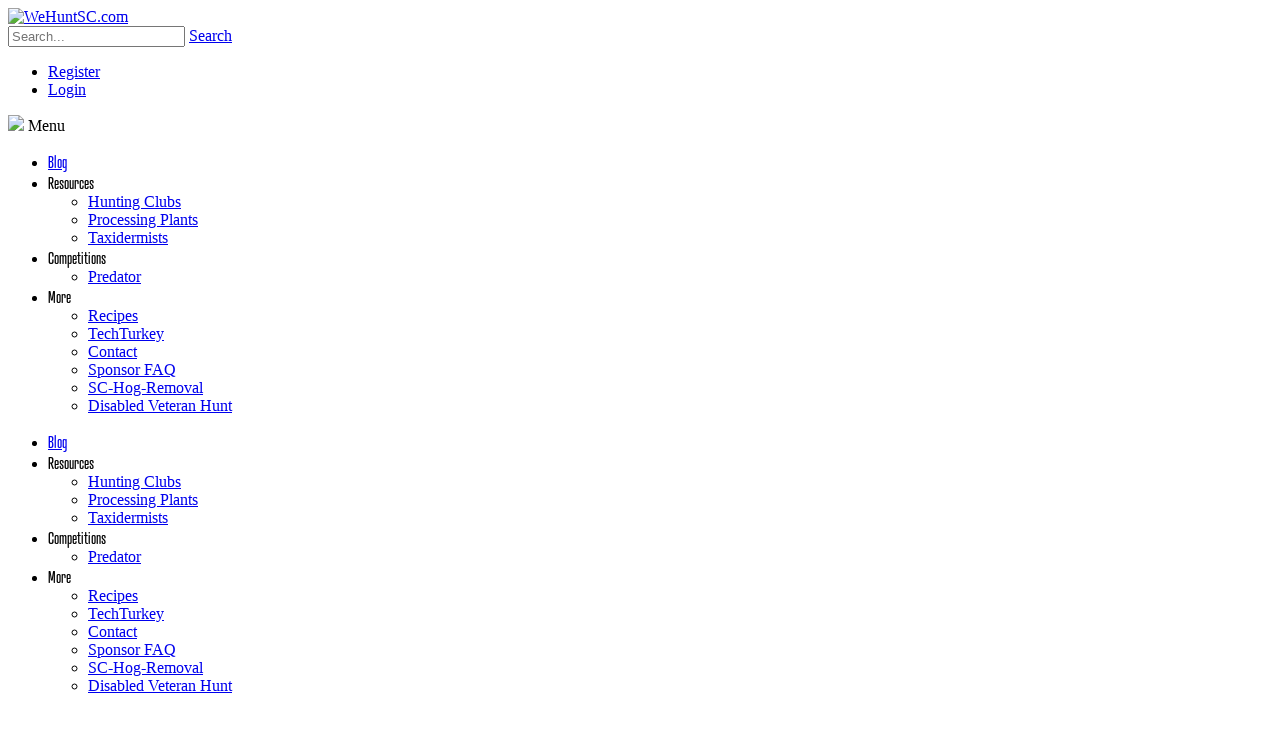

--- FILE ---
content_type: text/html; charset=utf-8
request_url: https://wehuntsc.com/?Category=predator
body_size: 9993
content:
<!DOCTYPE html>
<html  lang="en-US" dir="ltr">
<head id="Head"><meta content="text/html; charset=UTF-8" http-equiv="Content-Type" /><title>
	WeHuntSC.com > Blog
</title><meta id="MetaDescription" name="description" content="South Carolina&#39;s #1 Online Hunting Community" /><meta id="MetaKeywords" name="keywords" content="South Carolina Hunting, SC Hunting, South Carolina Outdoors Website, South Carolina Hunting Website" /><meta id="MetaRobots" name="robots" content="INDEX, FOLLOW" /><link href="/Portals/0-System/dnn-css-variables.css?cdv=835" type="text/css" rel="stylesheet"/><link href="/Resources/Shared/components/Toast/jquery.toastmessage.css?cdv=835" type="text/css" rel="stylesheet"/><link href="/Resources/Shared/stylesheets/dnndefault/10.0.0/default.css?cdv=835" type="text/css" rel="stylesheet"/><link href="/Resources/Search/SearchSkinObjectPreview.css?cdv=835" type="text/css" rel="stylesheet"/><link href="/Portals/_default/Skins/WeHuntSC_Global_Responsive/skin.css?cdv=835" type="text/css" rel="stylesheet"/><link href="/DesktopModules/EasyDNNnews/Templates/_default/Vision/Vision.css?cdv=835" type="text/css" rel="stylesheet"/><link href="/DesktopModules/EasyDNNnews/Templates/_default/Vision/StylesCSS/blue.css?cdv=835" type="text/css" rel="stylesheet"/><link href="/Portals/_default/Containers/WeHuntSC_Global/container.css?cdv=835" type="text/css" rel="stylesheet"/><link href="/Portals/0/portal.css?cdv=835" type="text/css" rel="stylesheet"/><link href="/DesktopModules/EasyDNNNews/static/rateit/css/rateit.css?cdv=835" type="text/css" rel="stylesheet"/><link href="/DesktopModules/EasyDNNNews/static/common/common.css?cdv=835" type="text/css" rel="stylesheet"/><script src="/DesktopModules/EasyDNNNews/static/eds_jquery/eds_jq.js?cdv=835" type="text/javascript"></script><script src="/Resources/libraries/jQuery/03_07_01/jquery.js?cdv=835" type="text/javascript"></script><script src="/Resources/libraries/jQuery-Migrate/03_04_01/jquery-migrate.js?cdv=835" type="text/javascript"></script><script src="/Resources/libraries/jQuery-UI/01_13_03/jquery-ui.min.js?cdv=835" type="text/javascript"></script><link rel='icon' href='/Portals/0/favicon.ico?ver=4J4TWS2k2xXscLhbJHhoJw%3d%3d' type='image/x-icon' /><meta name="eds__GmapsInitData" content="{&quot;instanceGlobal&quot;:&quot;EasyDnnSolutions1_1_instance&quot;,&quot;google&quot;:{&quot;maps&quot;:{&quot;api&quot;:{&quot;key&quot;:&quot;&quot;,&quot;libraries&quot;:[&quot;geometry&quot;,&quot;places&quot;]}}}}" />     
        
			    <script type="text/javascript">
			      var _gaq = _gaq || [];
			      _gaq.push(['_setAccount', 'UA-10679588-1']);
			      _gaq.push(['_trackPageview']);
			      
			 
			      (function() {
				    var ga = document.createElement('script'); ga.type = 'text/javascript'; ga.async = true;
				    ga.src = ('https:' == document.location.protocol ? 'https://' : 'http://') + 'stats.g.doubleclick.net/dc.js';
				    var s = document.getElementsByTagName('script')[0]; s.parentNode.insertBefore(ga, s);
			      })();
			    </script>
        
		  <meta name="viewport" content="width=device-width,initial-scale=1.0,maximum-scale=2.0" /></head>
<body id="Body">

    <form method="post" action="/?Category=predator" id="Form" enctype="multipart/form-data">
<div class="aspNetHidden">
<input type="hidden" name="__EVENTTARGET" id="__EVENTTARGET" value="" />
<input type="hidden" name="__EVENTARGUMENT" id="__EVENTARGUMENT" value="" />
<input type="hidden" name="__VIEWSTATE" id="__VIEWSTATE" value="LgBFB3ShG5lCKMEDkIP8Vfs512M3+YSB3o8tHrgy9ehT9O8rmydsp3jyVfhZtQvt3Y6cQrAUAGurvfc0sSKziVHm6Jg9LW/PAFp15PVCfrpK6ubjUZ/wU6XbXHAYiHuYuwwh99KmS/[base64]/dyGrN24DuuNEyvMSRbQSsKoykQ==" />
</div>

<script type="text/javascript">
//<![CDATA[
var theForm = document.forms['Form'];
if (!theForm) {
    theForm = document.Form;
}
function __doPostBack(eventTarget, eventArgument) {
    if (!theForm.onsubmit || (theForm.onsubmit() != false)) {
        theForm.__EVENTTARGET.value = eventTarget;
        theForm.__EVENTARGUMENT.value = eventArgument;
        theForm.submit();
    }
}
//]]>
</script>


<script src="/WebResource.axd?d=pynGkmcFUV34Ol-DilLuOESVzRMzW9qspXrUD0xjQqnHQOF3dskwOuenu_k1&amp;t=638901627720898773" type="text/javascript"></script>


<script src="/ScriptResource.axd?d=NJmAwtEo3IoFeHyItc3voLG-rENj7VoKk4YZArOLW1YRm5NgMYVJ-RbDf3iRQzan-bnLSuhjmdw1MS4wrADJLJI-tiJI2G5m4fZuNLIs-QBeKJokefbx-pLo25VQNl3ILP2gGQ2&amp;t=32e5dfca" type="text/javascript"></script>
<script src="/ScriptResource.axd?d=dwY9oWetJoLs_OwUqLfxKwzxlYPjNrYGE2hfs55cIa3m_YeUTn0M-I6IYmtlTk42aBSiqvY2sgX7b0DiQLYr7J3ahn8RCuG86xBSOe0bygPK4hteyERa1sBLHUP3IpzOX57E2IPFbVInEjQY0&amp;t=32e5dfca" type="text/javascript"></script>
<div class="aspNetHidden">

	<input type="hidden" name="__VIEWSTATEGENERATOR" id="__VIEWSTATEGENERATOR" value="CA0B0334" />
	<input type="hidden" name="__VIEWSTATEENCRYPTED" id="__VIEWSTATEENCRYPTED" value="" />
	<input type="hidden" name="__EVENTVALIDATION" id="__EVENTVALIDATION" value="mrtkbKoMokD3FwzxIFSUaOj7zuchpQpYBImD7/mvCS0WJCswfC8pRek0oIMWeesn65TuNrwnzJDYKTgARBhqkJWz16K4NzCyDBBOjXDili+5S9zrQspHht/oqaRIkKaIlF9vuqJgjtcEdntsoSTVi1xCISk=" />
</div><script src="/Resources/Shared/components/Toast/jquery.toastmessage.js?cdv=835" type="text/javascript"></script><script src="/js/dnn.js?cdv=835" type="text/javascript"></script><script src="/js/dnn.modalpopup.js?cdv=835" type="text/javascript"></script><script src="/js/dnncore.js?cdv=835" type="text/javascript"></script><script src="/Resources/Search/SearchSkinObjectPreview.js?cdv=835" type="text/javascript"></script><script src="/js/dnn.servicesframework.js?cdv=835" type="text/javascript"></script><script src="/DesktopModules/EasyDNNNews/static/rateit/js/jquery.rateit_2.2.js?cdv=835" type="text/javascript"></script><script src="/DesktopModules/EasyDNNnewsCategoriesMenu/js/category_menu_2.2.js?cdv=835" type="text/javascript"></script><script src="/DesktopModules/EasyDNNNews/static/EasyDnnSolutions/EasyDnnSolutions_1.1_2.2.js?cdv=835" type="text/javascript"></script>
<script type="text/javascript">
//<![CDATA[
Sys.WebForms.PageRequestManager._initialize('ScriptManager', 'Form', [], [], [], 5400, '');
//]]>
</script>

        
        
        

<script type="text/javascript" src="//use.typekit.net/yna1mlo.js"></script>
<script type="text/javascript">try{Typekit.load();}catch(e){}</script>

<script type="text/javascript">
	var image1 = ("\"" + "/Portals/_default/Skins/WeHuntSC_Global_Responsive/Images/1.jpg" + "\"");
	var image2 = ("\"" + "/Portals/_default/Skins/WeHuntSC_Global_Responsive/Images/2.jpg" + "\"");
	var image3 = ("\"" + "/Portals/_default/Skins/WeHuntSC_Global_Responsive/Images/3.jpg" + "\"");
	var image4 = ("\"" + "/Portals/_default/Skins/WeHuntSC_Global_Responsive/Images/4.jpg" + "\"");
	var image5 = ("\"" + "/Portals/_default/Skins/WeHuntSC_Global_Responsive/Images/5.jpg" + "\"");
	var image6 = ("\"" + "/Portals/_default/Skins/WeHuntSC_Global_Responsive/Images/6.jpg" + "\"");
	var image7 = ("\"" + "/Portals/_default/Skins/WeHuntSC_Global_Responsive/Images/7.jpg" + "\"");
	var image8 = ("\"" + "/Portals/_default/Skins/WeHuntSC_Global_Responsive/Images/8.jpg" + "\"");
	var image9 = ("\"" + "/Portals/_default/Skins/WeHuntSC_Global_Responsive/Images/9.jpg" + "\"");
	var image10 = ("\"" + "/Portals/_default/Skins/WeHuntSC_Global_Responsive/Images/10.jpg" + "\"");
	var image11 = ("\"" + "/Portals/_default/Skins/WeHuntSC_Global_Responsive/Images/11.jpg" + "\"");
	var image12 = ("\"" + "/Portals/_default/Skins/WeHuntSC_Global_Responsive/Images/12.jpg" + "\"");
	var image13 = ("\"" + "/Portals/_default/Skins/WeHuntSC_Global_Responsive/Images/13.jpg" + "\"");
	var image14 = ("\"" + "/Portals/_default/Skins/WeHuntSC_Global_Responsive/Images/14.jpg" + "\"");
	var image15 = ("\"" + "/Portals/_default/Skins/WeHuntSC_Global_Responsive/Images/15.jpg" + "\"");
	var image16 = ("\"" + "/Portals/_default/Skins/WeHuntSC_Global_Responsive/Images/16.jpg" + "\"");
	var image17 = ("\"" + "/Portals/_default/Skins/WeHuntSC_Global_Responsive/Images/17.jpg" + "\"");
	var image18 = ("\"" + "/Portals/_default/Skins/WeHuntSC_Global_Responsive/Images/18.jpg" + "\"");
	var image19 = ("\"" + "/Portals/_default/Skins/WeHuntSC_Global_Responsive/Images/19.jpg" + "\"");
	var image20 = ("\"" + "/Portals/_default/Skins/WeHuntSC_Global_Responsive/Images/20.jpg" + "\"");
	var image21 = ("\"" + "/Portals/_default/Skins/WeHuntSC_Global_Responsive/Images/21.jpg" + "\"");

	
	var images = [
		image1,
		image2,
		image3,
		image4,
		image5,
		image6,
		image7,
		image8,
		image9,
		image10,
		image11,
		image12,
		image13,
		image14,
		image15,
		image17,
		image18,
		image19,
		image20,
		image21,
	]
				  
	var currentimage = images[Math.floor(Math.random() * images.length)]	
	$('html').css("background-image", "url(" + currentimage + ")" );
	
</script>

<div class="StickyMenuBkg"></div>
<div class="SiteContent">
	<div class="wrapper">
		
			<div id="logo">
				<a id="dnn_dnnLOGO_hypLogo" title="WeHuntSC.com" aria-label="WeHuntSC.com" href="https://wehuntsc.com/"><img id="dnn_dnnLOGO_imgLogo" src="/Portals/0/Images/WeHuntSCLogo.png?ver=lFBl6uBXxRTW7WGeuIrVAw%3d%3d" alt="WeHuntSC.com" /></a>
			</div>
			<div class="search"><span id="dnn_dnnSearch_ClassicSearch">
    
    
    <span class="searchInputContainer" data-moreresults="See More Results" data-noresult="No Results Found">
        <input name="dnn$dnnSearch$txtSearch" type="text" maxlength="255" size="20" id="dnn_dnnSearch_txtSearch" class="NormalTextBox" aria-label="Search" autocomplete="off" placeholder="Search..." />
        <a class="dnnSearchBoxClearText" title="Clear search text"></a>
    </span>
    <a id="dnn_dnnSearch_cmdSearch" class="SearchButton" href="javascript:__doPostBack(&#39;dnn$dnnSearch$cmdSearch&#39;,&#39;&#39;)">Search</a>
</span>


<script type="text/javascript">
    $(function() {
        if (typeof dnn != "undefined" && typeof dnn.searchSkinObject != "undefined") {
            var searchSkinObject = new dnn.searchSkinObject({
                delayTriggerAutoSearch : 400,
                minCharRequiredTriggerAutoSearch : 2,
                searchType: 'S',
                enableWildSearch: true,
                cultureCode: 'en-US',
                portalId: -1
                }
            );
            searchSkinObject.init();
            
            
            // attach classic search
            var siteBtn = $('#dnn_dnnSearch_SiteRadioButton');
            var webBtn = $('#dnn_dnnSearch_WebRadioButton');
            var clickHandler = function() {
                if (siteBtn.is(':checked')) searchSkinObject.settings.searchType = 'S';
                else searchSkinObject.settings.searchType = 'W';
            };
            siteBtn.on('change', clickHandler);
            webBtn.on('change', clickHandler);
            
            
        }
    });
</script>
</div>
			<div class="LWrap">
				<div class="login">
<div class="userProperties">
    <ul>
         
                <li class="userRegister"><a id="dnn_userLogin_registerLink" onclick="return dnnModal.show(&#39;https://wehuntsc.com/Join-The-Community?returnurl=https://wehuntsc.com/&amp;popUp=true&#39;,/*showReturn*/true,600,950,true,&#39;&#39;)" href="https://wehuntsc.com/Join-The-Community?returnurl=https%3a%2f%2fwehuntsc.com%2f">Register</a>
        
                <li class="userLogin"><a id="dnn_userLogin_loginLink" onclick="return dnnModal.show(&#39;https://wehuntsc.com/Login?returnurl=/?Category=predator&amp;popUp=true&#39;,/*showReturn*/true,300,650,true,&#39;&#39;)" href="https://wehuntsc.com/Login?returnurl=%2f%3fCategory%3dpredator">Login</a>
        
    </ul>
</div>
</div>
				<div class="login">
<script type="text/javascript">
    $(document).ready(function () {

        if (typeof dnn == 'undefined') dnn = {};
        if (typeof dnn.toast == 'undefined') dnn.toast = {};
        var sf = $.ServicesFramework();

        dnn.toast.refreshUser = function () {
            $.ajax({
                type: "GET",
                url: sf.getServiceRoot('InternalServices') + 'NotificationsService/GetToasts',
                contentType: "application/json",
                dataType: "json",
                cache: false,
                success: function (data) {
                    if (typeof dnn.toast.toastTimer !== 'undefined') {
                        // Cancel the periodic update.
                        clearTimeout(dnn.toast.toastTimer);
                        delete dnn.toast.toastTimer;
                    }

                    if (!data || !data.Success) {
                        return;
                    }

                    $(document).trigger('dnn.toastupdate', data);

                    var toastMessages = [];

                    for (var i = 0; i < data.Toasts.length; i++) {
                        var toast = {
                            subject: data.Toasts[i].Subject,
                            body: data.Toasts[i].Body
                        };

                        toastMessages.push(toast);
                    }

                    var message = {
                        messages: toastMessages,
                        seeMoreLink: 'https://wehuntsc.com/Activity-Feed/Messages/userId/-1?view=notifications&action=notifications', seeMoreText: 'See All Notifications'
                    };

                    $().dnnToastMessage('showAllToasts', message);

                    dnn.toast.toastTimer = setTimeout(dnn.toast.refreshUser, 30000);
                },
                error: function (xhr, status, error) {
                    if (typeof dnn.toast.toastTimer !== 'undefined') {
                        // Cancel the periodic update.
                        clearTimeout(dnn.toast.toastTimer);
                        delete dnn.toast.toastTimer;
                    }
                }
            });
        };

        function checkLogin() {
            return 'False' === 'True';
        };

        // initial setup for toast
        var pageUnloaded = window.dnnModal && window.dnnModal.pageUnloaded;
        if (checkLogin() && !pageUnloaded) {
            dnn.toast.toastTimer = setTimeout(dnn.toast.refreshUser, 4000);
        }
    });

</script>
</div>
			</div>
			
			<a href="https://www.Twitter.com/WeHuntSC" target="_new"><div class="twitterIcon"></div></a>
			<div class="facebookIcon"></div>	
			
			<div id="mNav">
				<img src="/Portals/_default/Skins/WeHuntSC_Global_Responsive/Images/MobMenuIcon.png" id="mMenuIcon"/>
					Menu
			</div>
			<div id="nav">
				<ul id="dnn_pnav">

	<li>
	
		<a href="https://wehuntsc.com/">Blog</a>
	
	</li>

	<li>
	
		<span>Resources</span>
	
	    <ul>
	    
	<li>
	
		<a href="https://wehuntsc.com/Resources/Hunting-Clubs">Hunting Clubs</a>
	
	</li>

	<li>
	
		<a href="https://wehuntsc.com/Resources/Processing-Plants">Processing Plants</a>
	
	</li>

	<li>
	
		<a href="https://wehuntsc.com/Resources/Taxidermists">Taxidermists</a>
	
	</li>

	    </ul>
	
	</li>

	<li>
	
		<span>Competitions</span>
	
	    <ul>
	    
	<li>
	
		<a href="https://wehuntsc.com/Competitions/Predator">Predator</a>
	
	</li>

	    </ul>
	
	</li>

	<li>
	
		<span>More</span>
	
	    <ul>
	    
	<li>
	
		<a href="https://wehuntsc.com/More/Recipes">Recipes</a>
	
	</li>

	<li>
	
		<a href="https://wehuntsc.com/TechTurkey">TechTurkey</a>
	
	</li>

	<li>
	
		<a href="https://wehuntsc.com/More/Contact">Contact</a>
	
	</li>

	<li>
	
		<a href="https://wehuntsc.com/More/Sponsor-FAQ">Sponsor FAQ</a>
	
	</li>

	<li>
	
		<a href="https://wehuntsc.com/Hogs">SC-Hog-Removal</a>
	
	</li>

	<li>
	
		<a href="https://wehuntsc.com/Vets">Disabled Veteran Hunt</a>
	
	</li>

	    </ul>
	
	</li>

</ul>


<script type="text/javascript">
(function($){
	$().ready(function(){
		$("#dnn_pnav > li > ul li").mouseover(function(e){
			var subMenu = $(">ul", $(this));
			if(subMenu.length > 0){
				var offset = subMenu.offset();
				var rightEage = offset.left + subMenu.outerWidth();
				if(rightEage > $(window).width()){
					subMenu.css("left", (parseInt(subMenu.css("left")) - (subMenu.outerWidth() + $(this).width())) + "px");
				}
			}

			e.stopPropagation();
		});
	});
})(jQuery);
</script>
			</div>
			<div id="nav2">
				<ul id="dnn_pnav">

	<li>
	
		<a href="https://wehuntsc.com/">Blog</a>
	
	</li>

	<li>
	
		<span>Resources</span>
	
	    <ul>
	    
	<li>
	
		<a href="https://wehuntsc.com/Resources/Hunting-Clubs">Hunting Clubs</a>
	
	</li>

	<li>
	
		<a href="https://wehuntsc.com/Resources/Processing-Plants">Processing Plants</a>
	
	</li>

	<li>
	
		<a href="https://wehuntsc.com/Resources/Taxidermists">Taxidermists</a>
	
	</li>

	    </ul>
	
	</li>

	<li>
	
		<span>Competitions</span>
	
	    <ul>
	    
	<li>
	
		<a href="https://wehuntsc.com/Competitions/Predator">Predator</a>
	
	</li>

	    </ul>
	
	</li>

	<li>
	
		<span>More</span>
	
	    <ul>
	    
	<li>
	
		<a href="https://wehuntsc.com/More/Recipes">Recipes</a>
	
	</li>

	<li>
	
		<a href="https://wehuntsc.com/TechTurkey">TechTurkey</a>
	
	</li>

	<li>
	
		<a href="https://wehuntsc.com/More/Contact">Contact</a>
	
	</li>

	<li>
	
		<a href="https://wehuntsc.com/More/Sponsor-FAQ">Sponsor FAQ</a>
	
	</li>

	<li>
	
		<a href="https://wehuntsc.com/Hogs">SC-Hog-Removal</a>
	
	</li>

	<li>
	
		<a href="https://wehuntsc.com/Vets">Disabled Veteran Hunt</a>
	
	</li>

	    </ul>
	
	</li>

</ul>


<script type="text/javascript">
(function($){
	$().ready(function(){
		$("#dnn_pnav > li > ul li").mouseover(function(e){
			var subMenu = $(">ul", $(this));
			if(subMenu.length > 0){
				var offset = subMenu.offset();
				var rightEage = offset.left + subMenu.outerWidth();
				if(rightEage > $(window).width()){
					subMenu.css("left", (parseInt(subMenu.css("left")) - (subMenu.outerWidth() + $(this).width())) + "px");
				}
			}

			e.stopPropagation();
		});
	});
})(jQuery);
</script>
			</div>
		
	</div>
	
	


<script type="text/javascript">
	
	var URL = document.location.hostname;
	var L1 = URL.charAt(10);
	var L2 = URL.charAt(11);
	var state = L1 + L2;
	
	console.log(state);
	
	if (state == 'sc'){
			$('#dnn_dnnLOGO_hypLogo').attr("href","http://www.wehuntsc.com/Connect");
		};
	if (state == 'nc'){
		$('#dnn_dnnLOGO_hypLogo').attr("href","http://www.wehuntnc.com/Connect");
	};
	
	$('#mNav').click(function(){
		$('#nav').slideToggle();
	});

	
/************ Sticky menu ***************/
	var stickyHeaderTop = $('#nav').offset().top + 175;
	$(window).scroll(function(){
			var wwidth = $(window).width();	
			
			if( $(window).scrollTop() > stickyHeaderTop && wwidth > 1023 ) {
				$('#nav2').fadeIn();
				$('.StickyMenuBkg').fadeIn();	
				$('#logo').addClass('smallLogo');
			}
			else{
				$('#nav2').fadeOut();
				$('.StickyMenuBkg').fadeOut();
				$('#logo').removeClass('smallLogo');
			}
    });
	
		
</script>



	<div id="contentWrapper" class="wrapper">
		<div class="spacer"></div>
		<div id="dnn_VideoPane" class="VideoPane DNNEmptyPane"></div>
		<div id="content">
				<div id="dnn_contentPane" class="contentPane spacingRight spacingLeft DNNEmptyPane"></div>
				<div id="dnn_leftPane" class="leftPane spacingRight spacingLeft spacingBottom"><div class="DnnModule DnnModule-EasyDNNnews DnnModule-5689"><a name="5689"></a>
<div class="DNNContainer_Title_h1">
    <h1><span id="dnn_ctr5689_dnnTITLE_titleLabel" class="TitleH1"> </span>


</h1>
    <div id="dnn_ctr5689_ContentPane" Class="ContentBkg"><!-- Start_Module_5689 --><div id="dnn_ctr5689_ModuleContent" class="DNNModuleContent ModEasyDNNnewsC">
	

<script type="text/javascript">
	/*<![CDATA[*/
	
	
	
	
	
	
	
	
	
	
	

	eds3_5_jq(function ($) {
		if (typeof edn_fluidvids != 'undefined')
			edn_fluidvids.init({
				selector: ['.edn_fluidVideo iframe'],
				players: ['www.youtube.com', 'player.vimeo.com']
			});
		
		
		

	});
	/*]]>*/
</script>



<div class="eds_news_module_5689 news Vision_Style_blue eds_style_predefined_blue eds_subCollection_news eds_news_Vision eds_template_List_Article_Default eds_templateGroup_listArticleDefault eds_styleSwitchCriteria_module-5689">
	

	

	<div id="dnn_ctr5689_ViewEasyDNNNewsMain_ctl00_pnlListArticles">
		
		
		<!--ArticleRepeat:Before:-->
<div class="edn_5689_article_list_wrapper">
<!--ArticleTemplate-->
<div class="EDN_article">
	
	<h2><a class="articleTitle" href="https://wehuntsc.com/Blog/Blog-Detail/birthday-buck-a-story-of-grace-when-the-light-is-fading" target="_self">Birthday Buck – A Story of Grace When The Light Is Fading2</a></h2>
	
	<ul class="EDN_meta-details">
		<li class="EDN_publish-date">
		
		 13 March 2024
		
		</li>
		<li class="EDN_author">Author: <a href="https://wehuntsc.com/author/clint">Clint</a></li>
		<li class="EDN_number-views">Number of views: 96</li>
		<li class="EDN_comments">0 Comments</li>
	</ul>
	
	<div class="EDN_mediaContainer">
		<a href="https://wehuntsc.com/Blog/Blog-Detail/birthday-buck-a-story-of-grace-when-the-light-is-fading" target="_self"><img loading="lazy" alt="Birthday Buck – A Story of Grace When The Light Is Fading2" src="/Portals/0/EasyDNNNews/498/images/Jason-Love-Deer-150-150-p-L-97.jpg"/></a>
	</div>
	
	<div class="EDN_article_content">
		<p>My friend Jason Love recently had a birthday and since I couldn&rsquo;t afford to buy him anything I figured I&rsquo;d could &ldquo;gift&rdquo; him my presence in the woods! Jason and I hunt and fish together a lot so we looked forward to getting together.&nbsp;<br />
<br />
Jason has a hunting spot where he&rsquo;s been getting some pics of really nice bucks, but they&rsquo;re only coming in at night. The below game cam pic is the one we were after....</p>
		<div class="EDN_readMoreButtonWrapper"><a class="EDN_readmore EDN_readMoreButton" href="https://wehuntsc.com/Blog/Blog-Detail/birthday-buck-a-story-of-grace-when-the-light-is-fading" target="_self">Read more</a></div>
	</div>
</div>
<!--ArticleTemplate-->
<div class="EDN_article">
	
	<h2><a class="articleTitle" href="https://wehuntsc.com/Blog/Blog-Detail/tips-for-taking-great-night-hunting-photos" target="_self">Tips for Taking Great Night Hunting Photos</a></h2>
	
	<ul class="EDN_meta-details">
		<li class="EDN_publish-date">
		
		 14 February 2020
		
		</li>
		<li class="EDN_author">Author: <a href="https://wehuntsc.com/author/clint">Clint</a></li>
		<li class="EDN_number-views">Number of views: 3262</li>
		<li class="EDN_comments">0 Comments</li>
	</ul>
	
	<div class="EDN_article_content">
		<p>The rise of thermal technologies coupled with the increase in coyotes and wild (feral) hogs has led to a growth in night hunting! Night hunting is a very different experience from the hunting many of us grew up with and it is addictive. If you night hunt long enough you realize that taking pics of coyotes, hogs, or whatever else you may be hunting at night&hellip; well, it&rsquo;s not easy. Early last year we shot some big hogs, but the photos never did them justice. We...
		<div class="EDN_readMoreButtonWrapper"><a class="EDN_readmore EDN_readMoreButton" href="https://wehuntsc.com/Blog/Blog-Detail/tips-for-taking-great-night-hunting-photos" target="_self">Read more</a></div>
	</div>
</div>
<!--ArticleTemplate-->
<div class="EDN_article">
	
	<h2><a class="articleTitle" href="https://wehuntsc.com/Blog/Blog-Detail/using-the-defective-pixel-repair-feature-in-pulsar-thermal-optics" target="_self">Using the Defective Pixel Repair Feature in Pulsar Thermal Optics</a></h2>
	
	<ul class="EDN_meta-details">
		<li class="EDN_publish-date">
		
		 24 March 2019
		
		</li>
		<li class="EDN_author">Author: <a href="https://wehuntsc.com/author/clint">Clint</a></li>
		<li class="EDN_number-views">Number of views: 5093</li>
		<li class="EDN_comments">0 Comments</li>
	</ul>
	
	<div class="EDN_article_content">
		Have you ever seen a small pixel in your Pulsar Thermal optic’s screen that you wish wouldn’t stick out like a sore thumb? If you fire your gun a lot these pixels-that-need-repair occasionally occur, but fear not, Pulsar has anticipated this and provided a way to resolve it. I had one on my screen for a few months before I investigated it and the good news is that it’s simple to correct!

What is a “Defective Pixel”?

A “defective pixel” is a pixel within your viewfinder or screen that is...
		<div class="EDN_readMoreButtonWrapper"><a class="EDN_readmore EDN_readMoreButton" href="https://wehuntsc.com/Blog/Blog-Detail/using-the-defective-pixel-repair-feature-in-pulsar-thermal-optics" target="_self">Read more</a></div>
	</div>
</div>
<!--ArticleTemplate-->
<div class="EDN_article">
	
	<h2><a class="articleTitle" href="https://wehuntsc.com/Blog/Blog-Detail/7-benefits-of-having-a-thermal-monocular" target="_self">7 Benefits of Having a Thermal Monocular</a></h2>
	
	<ul class="EDN_meta-details">
		<li class="EDN_publish-date">
		
		 12 February 2019
		
		</li>
		<li class="EDN_author">Author: <a href="https://wehuntsc.com/author/clint">Clint</a></li>
		<li class="EDN_number-views">Number of views: 5364</li>
		<li class="EDN_comments">0 Comments</li>
	</ul>
	
	<div class="EDN_article_content">
		<p> A thermal monocular offers several benefits, some of which you may not initially consider. After having used a thermal monocular
for over 2 years, I&rsquo;d like to share some of the ways I use it to get an edge in the field and some ways you may
not have thought about using a thermal monocular before.</p>
<h1>HUNTING</h1>
<p>As a hunter, I am always looking for ways to gain an edge. It didn&rsquo;t take me long to appreciate the benefits gained
from...
		<div class="EDN_readMoreButtonWrapper"><a class="EDN_readmore EDN_readMoreButton" href="https://wehuntsc.com/Blog/Blog-Detail/7-benefits-of-having-a-thermal-monocular" target="_self">Read more</a></div>
	</div>
</div>
<!--ArticleTemplate-->
<div class="EDN_article">
	
	<h2><a class="articleTitle" href="https://wehuntsc.com/Blog/Blog-Detail/adam-smith-clint-patterson-name-to-2019-pulsar-pro-staff" target="_self">Adam Smith & Clint Patterson Named to 2019 Pulsar Pro-Staff</a></h2>
	
	<ul class="EDN_meta-details">
		<li class="EDN_publish-date">
		
		 7 February 2019
		
		</li>
		<li class="EDN_author">Author: <a href="https://wehuntsc.com/author/clint">Clint</a></li>
		<li class="EDN_number-views">Number of views: 2763</li>
		<li class="EDN_comments">0 Comments</li>
	</ul>
	
	<div class="EDN_article_content">
		<p>
We are excited to announce that two of our WeHuntSC.com members are now <a href="http://www.pulsarnv.com/" target="_blank" alt="Go to http://www.pulsarnv.com">Pulsar</a> Pro-Staff members. Adam Smith and Clint Patterson were recently selected to the Pro-Staff team and we are excited to see what 2019 has in store. As you may have seen in our posts, our team has been doing a lot of night hunting lately and we use Pulsar scopes on our setups....
		<div class="EDN_readMoreButtonWrapper"><a class="EDN_readmore EDN_readMoreButton" href="https://wehuntsc.com/Blog/Blog-Detail/adam-smith-clint-patterson-name-to-2019-pulsar-pro-staff" target="_self">Read more</a></div>
	</div>
</div>
<!--ArticleRepeat:After:-->
</div>

<div class="EDN_article_rss_wrapper">
	<a href="https://wehuntsc.com/Blog/rss/5689" target="_blank"><span></span>RSS</a>
</div>


		<div class="article_pager"><a class="active page"  href="https://wehuntsc.com/Blog/PgrID/5689/PageID/1?Category=predator" aria-label="Page 1" >1</a><a class="page"  rel="next"  href="https://wehuntsc.com/Blog/PgrID/5689/PageID/2?Category=predator" aria-label="Page 2" >2</a><a class="page"  href="https://wehuntsc.com/Blog/PgrID/5689/PageID/3?Category=predator" aria-label="Page 3" >3</a><a class="page"  href="https://wehuntsc.com/Blog/PgrID/5689/PageID/4?Category=predator" aria-label="Page 4" >4</a><a class="page"  href="https://wehuntsc.com/Blog/PgrID/5689/PageID/5?Category=predator" aria-label="Page 5" >5</a><a class="page"  href="https://wehuntsc.com/Blog/PgrID/5689/PageID/6?Category=predator" aria-label="Page 6" >6</a><a class="page"  href="https://wehuntsc.com/Blog/PgrID/5689/PageID/7?Category=predator" aria-label="Page 7" >7</a><a class="page"  href="https://wehuntsc.com/Blog/PgrID/5689/PageID/8?Category=predator" aria-label="Page 8" >8</a><a class="page"  href="https://wehuntsc.com/Blog/PgrID/5689/PageID/9?Category=predator" aria-label="Page 9" >9</a><a class="page"  href="https://wehuntsc.com/Blog/PgrID/5689/PageID/10?Category=predator" aria-label="Page 10" >10</a><a class="next" rel="next" href="https://wehuntsc.com/Blog/PgrID/5689/PageID/2?Category=predator" aria-label="Next page">Next</a><a class="last" href="https://wehuntsc.com/Blog/PgrID/5689/PageID/89?Category=predator" aria-label="Last page">Last</a></div>
	
	</div>

	

	
	
	
	
</div>











</div><!-- End_Module_5689 --></div>
</div>
</div></div>
				<div id="dnn_sidebarPane" class="sidebarPane spacingRight"><div class="DnnModule DnnModule-DNN_HTML DnnModule-5614 DnnVersionableControl"><a name="5614"></a>
<div class="DNNContainer_noTitle">
	<div id="dnn_ctr5614_ContentPane"><!-- Start_Module_5614 --><div id="dnn_ctr5614_ModuleContent" class="DNNModuleContent ModDNNHTMLC">
	<div id="dnn_ctr5614_HtmlModule_lblContent" class="Normal">
		<p style="text-align: center;"><a href="/More/SC-Hog-Removal" title="South Carolina Nuisance Hog Removal"><img src="/portals/0/Site_Images/Hog-Problems.jpg?ver=2017-05-03-171756-040" alt="South Carolina Hog Problems - Contact Us" /></a></p>
	</div>

</div><!-- End_Module_5614 --></div>
	<div class="clear"></div>
</div></div><div class="DnnModule DnnModule-DNN_HTML DnnModule-5613 DnnVersionableControl"><a name="5613"></a>
<div class="DNNContainer_noTitle">
	<div id="dnn_ctr5613_ContentPane"><!-- Start_Module_5613 --><div id="dnn_ctr5613_ModuleContent" class="DNNModuleContent ModDNNHTMLC">
	<div id="dnn_ctr5613_HtmlModule_lblContent" class="Normal">
		<p style="text-align: center;"><a href="http://www.WeHuntSC.com/Vets" alt="Learn More about the WeHuntSC.com Disabled Veteran Hunt"><img src="/portals/0/Site_Images/Vet-Hunt/DVH-Home-Page-Banner.jpg?ver=2018-08-29-210859-403" alt="WeHuntSC.com Disabled Veteran Hunt" /></a></p>
	</div>

</div><!-- End_Module_5613 --></div>
	<div class="clear"></div>
</div></div><div class="DnnModule DnnModule-EasyDNNnewsCategoriesMenu DnnModule-5692"><a name="5692"></a>
<div class="DNNContainer_Title_h6 spacingBottom">
    <div id="dnn_ctr5692_ContentPane"><!-- Start_Module_5692 --><div id="dnn_ctr5692_ModuleContent" class="DNNModuleContent ModEasyDNNnewsCategoriesMenuC">
	
<div class="category_menu eds_news_Vision eds_subCollection_categoryMenu eds_styleSwitchCriteria_module-5692 eds_template_TemplatedMenu_CategoriesMenu Vision_Style_blue eds_style_predefined_blue">
	
<div class="EDN_module_box">
	<h2 class="edn_module_title"><span>Categories</span></h2>
	<ul class="edn_category_menu_wrapper">



<li class="node level_0">

	<div>
		<a class="" href="#" title="Expand/Collapse">Expand/Collapse</a>
		<a class="category" href="https://wehuntsc.com/Blog/Blog-Detail/category/general" title="General"><span>General</span></a>
		<a class="articlecount" href="https://wehuntsc.com/Blog/Blog-Detail/category/general" title="49">49</a>
		<a class="rss" href="https://wehuntsc.com/Blog/Blog-Detail/rss/category/5701/general" title="RSS">RSS</a>
	</div>



</li><li class="node level_0">

	<div>
		<a class="" href="#" title="Expand/Collapse">Expand/Collapse</a>
		<a class="category" href="https://wehuntsc.com/Blog/Blog-Detail/category/bear" title="Bear"><span>Bear</span></a>
		<a class="articlecount" href="https://wehuntsc.com/Blog/Blog-Detail/category/bear" title="1">1</a>
		<a class="rss" href="https://wehuntsc.com/Blog/Blog-Detail/rss/category/5701/bear" title="RSS">RSS</a>
	</div>



</li><li class="node level_0">

	<div>
		<a class="" href="#" title="Expand/Collapse">Expand/Collapse</a>
		<a class="category" href="https://wehuntsc.com/Blog/Blog-Detail/category/boar" title="Boar"><span>Boar</span></a>
		<a class="articlecount" href="https://wehuntsc.com/Blog/Blog-Detail/category/boar" title="5">5</a>
		<a class="rss" href="https://wehuntsc.com/Blog/Blog-Detail/rss/category/5701/boar" title="RSS">RSS</a>
	</div>



</li><li class="node level_0">

	<div>
		<a class="" href="#" title="Expand/Collapse">Expand/Collapse</a>
		<a class="category" href="https://wehuntsc.com/Blog/Blog-Detail/category/coyote" title="Coyote"><span>Coyote</span></a>
		<a class="articlecount" href="https://wehuntsc.com/Blog/Blog-Detail/category/coyote" title="11">11</a>
		<a class="rss" href="https://wehuntsc.com/Blog/Blog-Detail/rss/category/5701/coyote" title="RSS">RSS</a>
	</div>



</li><li class="node level_0">

	<div>
		<a class="" href="#" title="Expand/Collapse">Expand/Collapse</a>
		<a class="category" href="https://wehuntsc.com/Blog/Blog-Detail/category/deer-hunting" title="Deer Hunting"><span>Deer Hunting</span></a>
		<a class="articlecount" href="https://wehuntsc.com/Blog/Blog-Detail/category/deer-hunting" title="93">93</a>
		<a class="rss" href="https://wehuntsc.com/Blog/Blog-Detail/rss/category/5701/deer-hunting" title="RSS">RSS</a>
	</div>



</li><li class="node level_0">

	<div>
		<a class="" href="#" title="Expand/Collapse">Expand/Collapse</a>
		<a class="category" href="https://wehuntsc.com/Blog/Blog-Detail/category/dove" title="Dove"><span>Dove</span></a>
		<a class="articlecount" href="https://wehuntsc.com/Blog/Blog-Detail/category/dove" title="2">2</a>
		<a class="rss" href="https://wehuntsc.com/Blog/Blog-Detail/rss/category/5701/dove" title="RSS">RSS</a>
	</div>



</li><li class="node level_0">

	<div>
		<a class="" href="#" title="Expand/Collapse">Expand/Collapse</a>
		<a class="category" href="https://wehuntsc.com/Blog/Blog-Detail/category/duck-hunting" title="Duck Hunting"><span>Duck Hunting</span></a>
		<a class="articlecount" href="https://wehuntsc.com/Blog/Blog-Detail/category/duck-hunting" title="42">42</a>
		<a class="rss" href="https://wehuntsc.com/Blog/Blog-Detail/rss/category/5701/duck-hunting" title="RSS">RSS</a>
	</div>



</li><li class="node level_0">

	<div>
		<a class="" href="#" title="Expand/Collapse">Expand/Collapse</a>
		<a class="category" href="https://wehuntsc.com/Blog/Blog-Detail/category/fishing" title="Fishing"><span>Fishing</span></a>
		<a class="articlecount" href="https://wehuntsc.com/Blog/Blog-Detail/category/fishing" title="11">11</a>
		<a class="rss" href="https://wehuntsc.com/Blog/Blog-Detail/rss/category/5701/fishing" title="RSS">RSS</a>
	</div>



</li><li class="node level_0">

	<div>
		<a class="" href="#" title="Expand/Collapse">Expand/Collapse</a>
		<a class="category" href="https://wehuntsc.com/Blog/Blog-Detail/category/food-plot-journey" title="Food Plot Journey"><span>Food Plot Journey</span></a>
		<a class="articlecount" href="https://wehuntsc.com/Blog/Blog-Detail/category/food-plot-journey" title="28">28</a>
		<a class="rss" href="https://wehuntsc.com/Blog/Blog-Detail/rss/category/5701/food-plot-journey" title="RSS">RSS</a>
	</div>



</li><li class="node level_0">

	<div>
		<a class="" href="#" title="Expand/Collapse">Expand/Collapse</a>
		<a class="category" href="https://wehuntsc.com/Blog/Blog-Detail/category/goose" title="Goose"><span>Goose</span></a>
		<a class="articlecount" href="https://wehuntsc.com/Blog/Blog-Detail/category/goose" title="6">6</a>
		<a class="rss" href="https://wehuntsc.com/Blog/Blog-Detail/rss/category/5701/goose" title="RSS">RSS</a>
	</div>



</li><li class="node level_0">

	<div>
		<a class="" href="#" title="Expand/Collapse">Expand/Collapse</a>
		<a class="category" href="https://wehuntsc.com/Blog/Blog-Detail/category/guest-blogs" title="Guest Blogs"><span>Guest Blogs</span></a>
		<a class="articlecount" href="https://wehuntsc.com/Blog/Blog-Detail/category/guest-blogs" title="12">12</a>
		<a class="rss" href="https://wehuntsc.com/Blog/Blog-Detail/rss/category/5701/guest-blogs" title="RSS">RSS</a>
	</div>



</li><li class="node level_0">

	<div>
		<a class="" href="#" title="Expand/Collapse">Expand/Collapse</a>
		<a class="category" href="https://wehuntsc.com/Blog/Blog-Detail/category/hog" title="Hog"><span>Hog</span></a>
		<a class="articlecount" href="https://wehuntsc.com/Blog/Blog-Detail/category/hog" title="9">9</a>
		<a class="rss" href="https://wehuntsc.com/Blog/Blog-Detail/rss/category/5701/hog" title="RSS">RSS</a>
	</div>



</li><li class="node level_0">

	<div>
		<a class="" href="#" title="Expand/Collapse">Expand/Collapse</a>
		<a class="category" href="https://wehuntsc.com/Blog/Blog-Detail/category/hunting" title="Hunting"><span>Hunting</span></a>
		<a class="articlecount" href="https://wehuntsc.com/Blog/Blog-Detail/category/hunting" title="183">183</a>
		<a class="rss" href="https://wehuntsc.com/Blog/Blog-Detail/rss/category/5701/hunting" title="RSS">RSS</a>
	</div>



</li><li class="node level_0">

	<div>
		<a class="" href="#" title="Expand/Collapse">Expand/Collapse</a>
		<a class="category" href="https://wehuntsc.com/Blog/Blog-Detail/category/hunting-products" title="Hunting Products"><span>Hunting Products</span></a>
		<a class="articlecount" href="https://wehuntsc.com/Blog/Blog-Detail/category/hunting-products" title="15">15</a>
		<a class="rss" href="https://wehuntsc.com/Blog/Blog-Detail/rss/category/5701/hunting-products" title="RSS">RSS</a>
	</div>



</li><li class="node level_0">

	<div>
		<a class="" href="#" title="Expand/Collapse">Expand/Collapse</a>
		<a class="category" href="https://wehuntsc.com/Blog/Blog-Detail/category/game-management" title="Game Management"><span>Game Management</span></a>
		<a class="articlecount" href="https://wehuntsc.com/Blog/Blog-Detail/category/game-management" title="16">16</a>
		<a class="rss" href="https://wehuntsc.com/Blog/Blog-Detail/rss/category/5701/game-management" title="RSS">RSS</a>
	</div>



</li><li class="node level_0">

	<div>
		<a class="" href="#" title="Expand/Collapse">Expand/Collapse</a>
		<a class="category" href="https://wehuntsc.com/Blog/Blog-Detail/category/jds-journey" title="JD's Journey"><span>JD's Journey</span></a>
		<a class="articlecount" href="https://wehuntsc.com/Blog/Blog-Detail/category/jds-journey" title="4">4</a>
		<a class="rss" href="https://wehuntsc.com/Blog/Blog-Detail/rss/category/5701/jds-journey" title="RSS">RSS</a>
	</div>



</li><li class="node level_0">

	<div>
		<a class="" href="#" title="Expand/Collapse">Expand/Collapse</a>
		<a class="category" href="https://wehuntsc.com/Blog/Blog-Detail/category/news" title="News"><span>News</span></a>
		<a class="articlecount" href="https://wehuntsc.com/Blog/Blog-Detail/category/news" title="103">103</a>
		<a class="rss" href="https://wehuntsc.com/Blog/Blog-Detail/rss/category/5701/news" title="RSS">RSS</a>
	</div>



</li><li class="node level_0">

	<div>
		<a class="" href="#" title="Expand/Collapse">Expand/Collapse</a>
		<a class="category" href="https://wehuntsc.com/Blog/Blog-Detail/category/other" title="Other"><span>Other</span></a>
		<a class="articlecount" href="https://wehuntsc.com/Blog/Blog-Detail/category/other" title="34">34</a>
		<a class="rss" href="https://wehuntsc.com/Blog/Blog-Detail/rss/category/5701/other" title="RSS">RSS</a>
	</div>



</li><li class="node level_0">

	<div>
		<a class="" href="#" title="Expand/Collapse">Expand/Collapse</a>
		<a class="category" href="https://wehuntsc.com/Blog/Blog-Detail/category/predator" title="Predator"><span>Predator</span></a>
		<a class="articlecount" href="https://wehuntsc.com/Blog/Blog-Detail/category/predator" title="16">16</a>
		<a class="rss" href="https://wehuntsc.com/Blog/Blog-Detail/rss/category/5701/predator" title="RSS">RSS</a>
	</div>



</li><li class="node level_0">

	<div>
		<a class="" href="#" title="Expand/Collapse">Expand/Collapse</a>
		<a class="category" href="https://wehuntsc.com/Blog/Blog-Detail/category/quail" title="Quail"><span>Quail</span></a>
		<a class="articlecount" href="https://wehuntsc.com/Blog/Blog-Detail/category/quail" title="1">1</a>
		<a class="rss" href="https://wehuntsc.com/Blog/Blog-Detail/rss/category/5701/quail" title="RSS">RSS</a>
	</div>



</li><li class="node level_0">

	<div>
		<a class="" href="#" title="Expand/Collapse">Expand/Collapse</a>
		<a class="category" href="https://wehuntsc.com/Blog/Blog-Detail/category/rabbit" title="Rabbit"><span>Rabbit</span></a>
		<a class="articlecount" href="https://wehuntsc.com/Blog/Blog-Detail/category/rabbit" title="3">3</a>
		<a class="rss" href="https://wehuntsc.com/Blog/Blog-Detail/rss/category/5701/rabbit" title="RSS">RSS</a>
	</div>



</li><li class="node level_0">

	<div>
		<a class="" href="#" title="Expand/Collapse">Expand/Collapse</a>
		<a class="category" href="https://wehuntsc.com/Blog/Blog-Detail/category/reviews" title="Reviews"><span>Reviews</span></a>
		<a class="articlecount" href="https://wehuntsc.com/Blog/Blog-Detail/category/reviews" title="26">26</a>
		<a class="rss" href="https://wehuntsc.com/Blog/Blog-Detail/rss/category/5701/reviews" title="RSS">RSS</a>
	</div>



</li><li class="node level_0">

	<div>
		<a class="" href="#" title="Expand/Collapse">Expand/Collapse</a>
		<a class="category" href="https://wehuntsc.com/Blog/Blog-Detail/category/turkey-hunting" title="Turkey Hunting"><span>Turkey Hunting</span></a>
		<a class="articlecount" href="https://wehuntsc.com/Blog/Blog-Detail/category/turkey-hunting" title="35">35</a>
		<a class="rss" href="https://wehuntsc.com/Blog/Blog-Detail/rss/category/5701/turkey-hunting" title="RSS">RSS</a>
	</div>



</li><li class="node level_0">

	<div>
		<a class="" href="#" title="Expand/Collapse">Expand/Collapse</a>
		<a class="category" href="https://wehuntsc.com/Blog/Blog-Detail/category/veterans-hunt" title="Veteran's Hunt"><span>Veteran's Hunt</span></a>
		<a class="articlecount" href="https://wehuntsc.com/Blog/Blog-Detail/category/veterans-hunt" title="1">1</a>
		<a class="rss" href="https://wehuntsc.com/Blog/Blog-Detail/rss/category/5701/veterans-hunt" title="RSS">RSS</a>
	</div>



</li><li class="node level_0">

	<div>
		<a class="" href="#" title="Expand/Collapse">Expand/Collapse</a>
		<a class="category" href="https://wehuntsc.com/Blog/Blog-Detail/category/viewpoints" title="Viewpoints"><span>Viewpoints</span></a>
		<a class="articlecount" href="https://wehuntsc.com/Blog/Blog-Detail/category/viewpoints" title="10">10</a>
		<a class="rss" href="https://wehuntsc.com/Blog/Blog-Detail/rss/category/5701/viewpoints" title="RSS">RSS</a>
	</div>



</li><li class="node level_0">

	<div>
		<a class="" href="#" title="Expand/Collapse">Expand/Collapse</a>
		<a class="category" href="https://wehuntsc.com/Blog/Blog-Detail/category/ycc-video-tips" title="YCC Video Tips"><span>YCC Video Tips</span></a>
		<a class="articlecount" href="https://wehuntsc.com/Blog/Blog-Detail/category/ycc-video-tips" title="5">5</a>
		<a class="rss" href="https://wehuntsc.com/Blog/Blog-Detail/rss/category/5701/ycc-video-tips" title="RSS">RSS</a>
	</div>



</li>
	</ul>
</div>



</div>
</div><!-- End_Module_5692 --></div>
</div></div></div>
				<div id="dnn_smallLeftPane" class="smallLeftPane spacingRight spacingLeft DNNEmptyPane"></div>
				<div id="dnn_bigRightPane" class="bigRightPane spacingRight DNNEmptyPane"></div>
				<div id="dnn_ThreeColLeftPane" class="ThreeColLeftPane spacingRight spacingLeft DNNEmptyPane"></div>
				<div id="dnn_ThreeColMiddlePane" class="ThreeColMiddlePane spacingRight DNNEmptyPane"></div>
				<div id="dnn_ThreeColRightPane" class="ThreeColRightPane spacingRight DNNEmptyPane"></div>
				<div id="dnn_WeatherLeftPane" class="WeatherLeftPane spacingRight spacingLeft DNNEmptyPane"></div>
				<div id="dnn_WeatherRightPane" class="WeatherRightPane spacingRight DNNEmptyPane"></div>
				<div id="dnn_bottomPane" class="bottomPane spacingLeft spacingRight spacingBottom DNNEmptyPane"></div>
				
		</div>       
	</div>
	
	<div class="Fspacer"></div>	

	<!--<div id="SFooter">
			<div class="PoweredBy">DNN Platform Hosted by &nbsp;<a href="http://www.appliedi.net/" target="_new" alt="Learn more about Applied Innovations"><img src="http://www.wehuntsc.com/Portals/_default/Skins/WeHuntSC_Global/Images/ai_logo.png"/></a></div>
	</div>-->

</div>
    	

<script type="text/javascript">
    $(window).load(function () {

        /* Toggle User Properties Menu
        -------------------------------------------*/
        $('.userName a').click(function (e) {
            $(this).toggleClass('active');
            $('.userMenu').fadeToggle('fast');
            e.stopPropagation();
        });
        $(document.body).click(function () {
            $('.userMenu').hide();
            $('.userName a').removeClass("active");
        });
        $('#dnn_pnav li').mouseenter(function () {
            $('.userMenu').hide();
            $('.userName a').removeClass("active");
        });
        $('.userMenu').click(function (e) {
            e.stopPropagation();
        });


        /* Set CSS3 Animations via class: http://daneden.me/animate/ 
        ---------------------------------------------*/
        $("#dnn_pnav li").hover(
             function () {
                 // detect viewport
                 var width = $(window).width();
                 if (width < 1400)
                     $("ul", this).removeClass().addClass('fadeInDown rightDropdown');
                 else
                     $("ul", this).removeClass().addClass('fadeInDown');
             },
             function () { $("ul", this).removeClass().addClass('fadeOutUp'); }
         );
        $("#dnn_pnav li ul li").hover(
             function () { $("ul", this).removeClass().addClass('fadeInLeft'); },
             function () { $("ul", this).removeClass().addClass('fadeOutRight'); }
         );
    });
	
	
	
	

	
</script>
			

        <input name="ScrollTop" type="hidden" id="ScrollTop" />
        <input name="__dnnVariable" type="hidden" id="__dnnVariable" autocomplete="off" value="`{`__scdoff`:`1`,`sf_siteRoot`:`/`,`sf_tabId`:`1056`}" />
        <input name="__RequestVerificationToken" type="hidden" value="sn-kLVvajx6akTqq1_ydjBpbVNEm0Y1QA4LLo76LqgclCCqdB7jry3tFh9ru24p4JfhHDw2" />
    </form>
    <!--CDF(Javascript|/js/dnncore.js?cdv=835|DnnBodyProvider|100)--><!--CDF(Css|/Portals/0-System/dnn-css-variables.css?cdv=835|DnnPageHeaderProvider|5)--><!--CDF(Javascript|/js/dnn.modalpopup.js?cdv=835|DnnBodyProvider|50)--><!--CDF(Css|/Resources/Shared/stylesheets/dnndefault/10.0.0/default.css?cdv=835|DnnPageHeaderProvider|5)--><!--CDF(Css|/Portals/_default/Skins/WeHuntSC_Global_Responsive/skin.css?cdv=835|DnnPageHeaderProvider|15)--><!--CDF(Css|/Portals/_default/Containers/WeHuntSC_Global/container.css?cdv=835|DnnPageHeaderProvider|25)--><!--CDF(Css|/Portals/_default/Containers/WeHuntSC_Global/container.css?cdv=835|DnnPageHeaderProvider|25)--><!--CDF(Css|/Portals/_default/Containers/WeHuntSC_Global/container.css?cdv=835|DnnPageHeaderProvider|25)--><!--CDF(Css|/Portals/_default/Containers/WeHuntSC_Global/container.css?cdv=835|DnnPageHeaderProvider|25)--><!--CDF(Css|/Portals/0/portal.css?cdv=835|DnnPageHeaderProvider|35)--><!--CDF(Css|/Resources/Search/SearchSkinObjectPreview.css?cdv=835|DnnPageHeaderProvider|10)--><!--CDF(Javascript|/Resources/Search/SearchSkinObjectPreview.js?cdv=835|DnnBodyProvider|100)--><!--CDF(Javascript|/Resources/Shared/components/Toast/jquery.toastmessage.js?cdv=835|DnnBodyProvider|5)--><!--CDF(Css|/Resources/Shared/components/Toast/jquery.toastmessage.css?cdv=835|DnnPageHeaderProvider|5)--><!--CDF(Javascript|/js/dnn.js?cdv=835|DnnBodyProvider|12)--><!--CDF(Javascript|/js/dnn.servicesframework.js?cdv=835|DnnBodyProvider|100)--><!--CDF(Javascript|/DesktopModules/EasyDNNNews/static/eds_jquery/eds_jq.js?cdv=835|DnnPageHeaderProvider|5)--><!--CDF(Css|/DesktopModules/EasyDNNNews/static/rateit/css/rateit.css?cdv=835|DnnPageHeaderProvider|100)--><!--CDF(Javascript|/DesktopModules/EasyDNNNews/static/rateit/js/jquery.rateit_2.2.js?cdv=835|DnnBodyProvider|100)--><!--CDF(Css|/DesktopModules/EasyDNNNews/static/common/common.css?cdv=835|DnnPageHeaderProvider|101)--><!--CDF(Css|/DesktopModules/EasyDNNnews/Templates/_default/Vision/Vision.css?cdv=835|DnnPageHeaderProvider|16)--><!--CDF(Css|/DesktopModules/EasyDNNnews/Templates/_default/Vision/StylesCSS/blue.css?cdv=835|DnnPageHeaderProvider|17)--><!--CDF(Javascript|/DesktopModules/EasyDNNNews/static/EasyDnnSolutions/EasyDnnSolutions_1.1_2.2.js?cdv=835|DnnBodyProvider|101)--><!--CDF(Css|/DesktopModules/EasyDNNNews/Templates/_default/Vision/Vision.css?cdv=835|DnnPageHeaderProvider|16)--><!--CDF(Css|/DesktopModules/EasyDNNNews/Templates/_default/Vision/StylesCSS/blue.css?cdv=835|DnnPageHeaderProvider|17)--><!--CDF(Javascript|/DesktopModules/EasyDNNnewsCategoriesMenu/js/category_menu_2.2.js?cdv=835|DnnBodyProvider|100)--><!--CDF(Javascript|/Resources/libraries/jQuery/03_07_01/jquery.js?cdv=835|DnnPageHeaderProvider|5)--><!--CDF(Javascript|/Resources/libraries/jQuery-Migrate/03_04_01/jquery-migrate.js?cdv=835|DnnPageHeaderProvider|6)--><!--CDF(Javascript|/Resources/libraries/jQuery-UI/01_13_03/jquery-ui.min.js?cdv=835|DnnPageHeaderProvider|10)-->
    
<script defer src="https://static.cloudflareinsights.com/beacon.min.js/vcd15cbe7772f49c399c6a5babf22c1241717689176015" integrity="sha512-ZpsOmlRQV6y907TI0dKBHq9Md29nnaEIPlkf84rnaERnq6zvWvPUqr2ft8M1aS28oN72PdrCzSjY4U6VaAw1EQ==" data-cf-beacon='{"version":"2024.11.0","token":"8fe371c0ad534d8e98ee82c7764a6d74","r":1,"server_timing":{"name":{"cfCacheStatus":true,"cfEdge":true,"cfExtPri":true,"cfL4":true,"cfOrigin":true,"cfSpeedBrain":true},"location_startswith":null}}' crossorigin="anonymous"></script>
</body>
</html>
